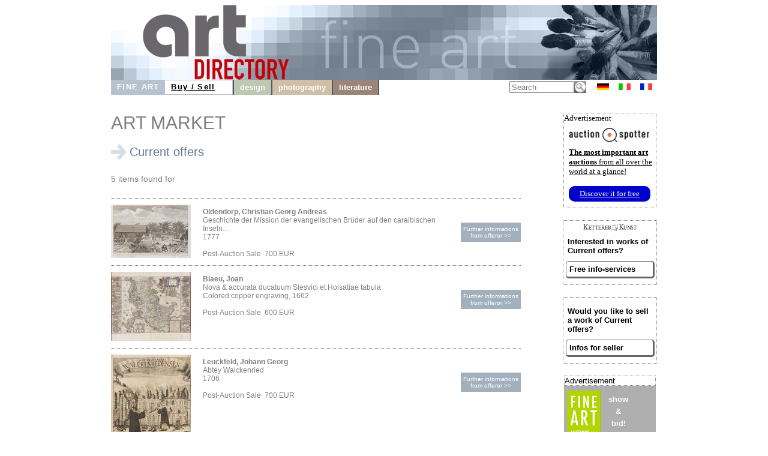

--- FILE ---
content_type: text/html; charset=UTF-8
request_url: https://www.art-directory.info/fine-art/more_offers.php?int=92&s=1&knr=12813
body_size: 3470
content:

<!DOCTYPE html>
<html>
<head>
	<meta content='text/html; charset=UTF-8' http-equiv='content-type' />
	<meta name='viewport' content='width=device-width, initial-scale=1'>
	<title>Art market - art directory</title>
	<style type='text/css'>
		@import url(/layoutad/de.css);
		@import url(/layoutad/navi.css);
	</style>
</head>
<body>

	<div id='frame' style=''>
		<a id='oben' href='http://www.art-directory.info/index.shtml'>
			<img src='/imgad/top_fine-art.jpg' alt='Art Directory - the information medium for art and culture' border='0' />
		</a>
		<br clear='all' />
		<div id='title' style='position:relative;'>

	<!----------------------->
	<!---- FAHNE & SUCHE ---->
			<div style='float:right; text-align:center;'>
				
		<form name='suche' action='/search.php' method='post' style='height:25px; float:left; margin-right:10px;'>
			<input type='text' name='q' size='6' maxlength='40' placeholder='Search' value='' style='/*width:70px;*/width:100px; height:14px; margin-top:2px; float:left;'/>
			<input type='image' src='/imgad/lupe.gif' alt='search' name='submit' style='border:0px; color:#bb1e15; height:20px; margin-top:2px; float:left;' />
			<input type='hidden' name='path' value='fine-art' />
			<input type='hidden' name='link_geb' value='' />
			<input type='hidden' name='farbe_back' value='b6c2ce' />
			<input type='hidden' name='bild_title' value='/imgad/top_fine-art.jpg' />
			<input type='hidden' name='link_woher' value='#' />
			<input type='hidden' name='ugebiet' value='ART MARKET' />
			<input type='hidden' name='gebiet' value='Fine art' />
			<input type='hidden' name='lett_sp' value='0.2em' />
			<input type='hidden' name='navigation' value=' FINE ART' />
			<input type='hidden' name='bereich' value='m' />
		</form>
	
				
	<a class='oben' style='/*margin:6px 5px;*/margin:6px 8px; float:left;' href='http://www.art-directory.de/index.shtml'><img src='/imgad/deutsch-20.gif' border='0' alt='Deutsch '/></a>
	<a class='oben' style='/*margin:6px 5px;*/margin:6px 8px; float:left;' href='http://www.registro-dell-arte.com/index.shtml'><img src='/imgad/italia-20.gif' border='0' alt='italiano' /></a>
	<a class='oben' style='/*margin:6px 5px;*/margin:6px 8px; float:left;' href='http://www.registre-des-arts.com/index.shtml'><img src='/imgad/france-20.gif' border='0' alt='français' /></a>
	
			</div>
	<!--END: FAHNE & SUCHE -->
	<!----------------------->

	<!----------------------->
	<!---- NAVI Computer ---->
			<div id='navipage' style='float:left; height:25px; vertical-align:top;'>
				<div class='menupc'>
					<a class='navi_suche navi_suche_sel navi_malerei' href='http://www.art-directory.info/fine-art/fine-art.shtml' ><span> FINE ART</span></a>
					<a class='navi_suche navi_suche_sel' href='http://www.art-directory.info/fine-art/offers.php?geb=0&amp;int=92&amp;knr=12813' style='box-shadow: 0 -1px #b6c2ce inset, 0 1px #b6c2ce inset;' ><span>Buy / Sell</span></a>
					<a class='navi_suche' style='width:20px; height:25px; border-right:2px solid #595959; pointer-events:none; box-shadow: 0 -1px #b6c2ce inset, 0 1px #b6c2ce inset, -1px 0 #b6c2ce inset;'></a>
	
					
					<a class='navi_suche navi_design' href='http://www.art-directory.info/design/design.shtml' ><span>design</span></a>
					<a class='navi_suche navi_fotografie' href='http://www.art-directory.info/photography/photography.shtml' ><span>photography</span></a>
					<a class='navi_suche navi_literatur' href='http://www.art-directory.info/literature/literature.shtml' ><span>literature</span></a>
				</div>
			<!-- NAVI 'OPEN' Tablet/Smartphone -->
				<div class='m-open'><label for='menu-open' title='Open Menu'></label></div>
			<!--END: NAVI 'OPEN' Tablet/Smartphone -->
			</div>
	<!--END: NAVI Computer -->
	<!----------------------->

	<!---------------------------->
	<!-- NAVI Tablet/Smartphone -->
			<input class='hidden' type='radio' name='m1' id='menu-open'>
			<input class='hidden' type='radio' name='m1' id='menu-close'>
			<div class='naviscreen'>
				<input class='hidden' type='radio' name='s1' id='sub1-open'>
				<input class='hidden' type='radio' name='s1' id='sub1-close'>
				<input class='hidden' type='radio' name='s2' id='sub2-open'>
				<input class='hidden' type='radio' name='s2' id='sub2-close'>
				<input class='hidden' type='radio' name='s3' id='sub3-open'>
				<input class='hidden' type='radio' name='s3' id='sub3-close'>
				<input class='hidden' type='radio' name='s4' id='sub4-open'>
				<input class='hidden' type='radio' name='s4' id='sub4-close'>
				<div class='menutablet'>
					<ul><li class='m-close'><label for='menu-close' title='close menu'>X</label></li>
						<li class=''><a class='navi_suche navi_suche_sel navi_malerei' href='http://www.art-directory.info/fine-art/fine-art.shtml' ><span> FINE ART</span></a></li>
							<li class=''><a class='navi_suche navi_suche_sel' href='http://www.art-directory.info/fine-art/offers.php?geb=0&amp;int=92&amp;knr=12813' style='box-shadow: 5px 0 #b6c2ce inset;' ><span>Buy / Sell</span></a></li>
	
						
						<li class=''><a class='navi_suche navi_design' href='http://www.art-directory.info/design/design.shtml' ><span>design</span></a></li>
						<li class=''><a class='navi_suche navi_fotografie' href='http://www.art-directory.info/photography/photography.shtml' ><span>photography</span></a></li>
						<li class=''><a class='navi_suche navi_literatur' href='http://www.art-directory.info/literature/literature.shtml' ><span>literature</span></a></li>
					</ul>
				</div><!--END: menutablet-->
			</div><!--END: naviscreen-->
	<!--END: NAVI Tablet/Smartphone -->
	<!-------------------------------->

		</div>	<!-- END: title -->
	<div id='koerper' style='overflow:hidden;'>
		<div id='mitte'>
				<div class='mitte_inhalt' style=''>
			<h2 style='font-family:Helvetica, sans-serif; color:#808080; font-weight:normal; vertical-align:bottom;'>ART MARKET			</h2>			<div style='width:100%; /*border-bottom:dotted 1px #808080;*/'>				<div style='padding-top:0px; margin-top:0px; vertical-align:top; width:100%;'>				<div style='width:60%; min-width:300px; float:left;'>					<br />
							<img src='/imgad/markt_m.gif' alt='please note' style='float:left; width:26px;' />
							<div style='float:left; /*width:225px;*/ padding-left:5px; font-family:Helvetica, sans-serif; color:#62788F; font-size:20px; line-height:26px;'>Current offers</div>
							<br /><br />
							<p style='font-family:Helvetica, sans-serif; color:#808080; font-size:14px;'>
								5 
	items found for 					</p>				</div>				</div>			</div>
			</div>
			<br clear='all' />
			
				
			<div class='angebote'>
				<div class='angeboteimg'>
					<img src='https://www.kettererkunst.de/still/kunst/picm/599/423000052.jpg' alt='Oldendorp, Christian Georg Andreas - Geschichte der Mission der evangelischen Br&uuml;der auf den caraibischen Inseln...' />
				</div>
				<div class='angebotetxt'>
					<div class='angebotebes' style='font-family:Helvetica, sans-serif; color:#808080; font-size:12px;'>
						<b>Oldendorp, Christian Georg Andreas</b><br />Geschichte der Mission der evangelischen Br&uuml;der auf den caraibischen Inseln...<br />1777<br /><br />Post-Auction Sale&nbsp;&nbsp;700&nbsp;EUR
					</div>
					<a class='buchstabe angebotelink' href='http://www.kettererkunst.com/details-e.php?obnr=423000052&amp;anummer=599&detail=1' target='_blank' style='background-color:#a2b0bd;'>Further informations<br />from offeror >></a>
				</div>
				<br clear='all'/>
			</div>
		
			<div class='angebote'>
				<div class='angeboteimg'>
					<img src='https://www.kettererkunst.de/still/kunst/picm/599/423000307.jpg' alt='Blaeu, Joan - Nova &amp; accurata ducatuum Slesvici et Holsatiae tabula' />
				</div>
				<div class='angebotetxt'>
					<div class='angebotebes' style='font-family:Helvetica, sans-serif; color:#808080; font-size:12px;'>
						<b>Blaeu, Joan</b><br />Nova &amp; accurata ducatuum Slesvici et Holsatiae tabula<br />Colored copper engraving, 1662<br /><br />Post-Auction Sale&nbsp;&nbsp;600&nbsp;EUR
					</div>
					<a class='buchstabe angebotelink' href='http://www.kettererkunst.com/details-e.php?obnr=423000307&amp;anummer=599&detail=1' target='_blank' style='background-color:#a2b0bd;'>Further informations<br />from offeror >></a>
				</div>
				<br clear='all'/>
			</div>
		
			<div class='angebote'>
				<div class='angeboteimg'>
					<img src='https://www.kettererkunst.de/still/kunst/picm/599/425000423.jpg' alt='Leuckfeld, Johann Georg - Abtey Walckenried' />
				</div>
				<div class='angebotetxt'>
					<div class='angebotebes' style='font-family:Helvetica, sans-serif; color:#808080; font-size:12px;'>
						<b>Leuckfeld, Johann Georg</b><br />Abtey Walckenried<br />1706<br /><br />Post-Auction Sale&nbsp;&nbsp;700&nbsp;EUR
					</div>
					<a class='buchstabe angebotelink' href='http://www.kettererkunst.com/details-e.php?obnr=425000423&amp;anummer=599&detail=1' target='_blank' style='background-color:#a2b0bd;'>Further informations<br />from offeror >></a>
				</div>
				<br clear='all'/>
			</div>
		
			<div class='angebote'>
				<div class='angeboteimg'>
					<img src='https://www.kettererkunst.de/still/kunst/picm/599/425000462.jpg' alt='Le Prieur, J. C. - Description d&amp;#039;une Partie de la Vallee de Montmorenci' />
				</div>
				<div class='angebotetxt'>
					<div class='angebotebes' style='font-family:Helvetica, sans-serif; color:#808080; font-size:12px;'>
						<b>Le Prieur, J. C.</b><br />Description d&amp;#039;une Partie de la Vallee de Montmorenci<br />1788<br /><br />Post-Auction Sale&nbsp;&nbsp;500&nbsp;EUR
					</div>
					<a class='buchstabe angebotelink' href='http://www.kettererkunst.com/details-e.php?obnr=425000462&amp;anummer=599&detail=1' target='_blank' style='background-color:#a2b0bd;'>Further informations<br />from offeror >></a>
				</div>
				<br clear='all'/>
			</div>
		
			<div class='angebote'>
				<div class='angeboteimg'>
					<img src='https://www.kettererkunst.de/still/kunst/picm/599/425000696.jpg' alt='Bayardi, Ottavio Antonio - The Antiquities of Herculaneum' />
				</div>
				<div class='angebotetxt'>
					<div class='angebotebes' style='font-family:Helvetica, sans-serif; color:#808080; font-size:12px;'>
						<b>Bayardi, Ottavio Antonio</b><br />The Antiquities of Herculaneum<br />1773<br /><br />Post-Auction Sale&nbsp;&nbsp;700&nbsp;EUR
					</div>
					<a class='buchstabe angebotelink' href='http://www.kettererkunst.com/details-e.php?obnr=425000696&amp;anummer=599&detail=1' target='_blank' style='background-color:#a2b0bd;'>Further informations<br />from offeror >></a>
				</div>
				<br clear='all'/>
			</div>
		
				
				
			<br clear='all' />
			</div><!--ende: mitte-->
		<div id='spalte_rechts'>
				<div class='inhalt_rechts'>

		<div style='width:153px; border:1px dotted #808080; margin:20px auto 0 auto; background:#fff; font-size:10pt; color:#000000; text-align:left;'>
			<div style='font-size:10pt; margin-bottom:8px;'>Advertisement</div>
			<div style=''>
				<img src='/imgad/logo_AuctionSpotter.png' border='0' alt='Auction Spotter Logo' style='width:134px; padding-left:8px;' />
			</div>
			<div style='padding-left:8px; padding-top:5px; padding-right:2px;'>
				<a href='https://www.auction-spotter.com/' title='Auction Spotter' target='_blank' style='color:#000; cursor:pointer;'><b>The most important art auctions</b> from all over the world at a glance!</a><br /><br /><a href='https://www.auction-spotter.com/' title='Auction Spotter' target='_blank' style='display:block; background:#0000CC; border-radius:10px; color:#fff; cursor:pointer; font-weight:500; padding:5px; margin-bottom:10px; width:88%; text-align:center;'>Discover it for free</a>
			</div>
		</div>			<div class='rechts_link_spalte' style=''>
						<img src='/imgad/kklogo.gif' alt='KETTERER KUNST Logo' style='width:90px; display:block; margin:0 auto;' />
						<p>Interested in works of Current offers?</p>
						<a href='http://www.kettererkunst.com/register/?nr_reg=92&schl=2&spr=2' target='_blank' style='width:90%; padding:5px; -webkit-border-radius:5px; -moz-border-radius:5px; border-radius:5px; border-top:1px solid #666; border-left:1px solid #666; border-right:3px solid #666; border-bottom:3px solid #666;'>Free info-services</a>
					</div><!--Ende: rechts_link_spalte-->
				<div class='rechts_link_spalte' style=''>
						<p>Would you like to sell a work of Current offers?</p>
						<a href='https://www.art-directory.info/fine-art/sell.php' target='_blank' style='width:90%; padding:5px; -webkit-border-radius:5px; -moz-border-radius:5px; border-radius:5px; border-top:1px solid #666; border-left:1px solid #666; border-right:3px solid #666; border-bottom:3px solid #666;'>Infos for seller</a>
					</div><!--Ende: rechts_link_spalte-->
	
		<div class='faabanner' style='padding-top:0px;'>
			<div style='/*width:100%;*/ background:#fff; border:1px dotted #808080; font-size:10pt; margin-bottom:8px; text-align:left; color:#000; font-family:Helvetica, sans-serif;'>Advertisement</div>
			<div style='float:left; margin-right:5px; padding-left:5px;'>
				
		<a href='https://www.fine-art-auctions.com/index.php' target='_blank'><img src='/imgad/FAA_logo_com.jpg' border='0' alt='Fine Art Auction' /></a>
		
			</div>
			<div style='float:left; padding-left:8px; padding-top:5px; overflow:hidden; line-height:15pt;'>
				
		<a style='font-family: Arial, Helvetica, sans-serif; font-size:10pt; font-style:normal; font-weight:bolder; font-variant:normal; color:#ffffff;	text-decoration:none;' href='https://www.fine-art-auctions.com/index.php' target='_blank'>
		
					show<br />&amp;<br />bid!<br />
					<img src='/imgad/pfeil_weiss_19x16.gif' style='margin-top:5px; border:0px;' alt='view'/>
				</a>
			</div>
			<br clear='all' />
			
		<a style='font-family: Arial, Helvetica, sans-serif; font-size:10pt; font-style:normal; font-weight:bolder; font-variant:normal; color:#ffffff;	text-decoration:none;' href='https://www.fine-art-auctions.com/index.php' target='_blank'>
		
				<img src='https://www.fine-art-auctions.com/images/570/125000801.jpg' style='width:133px; margin-top:15px; border:0px;' alt='Gerhard Richter'/>
			</a>
			<br />
			<div style='margin-top:8px; margin-bottom:8px;'>
				<b>Gerhard Richter</b><br />
				Starting bid: 5,500 EUR
			</div>
		</div>
	
				</div><!--ende: inhalt_rechts-->
			</div><!--ende: spalte_rechts-->

		</div><!--ende: koerper-->

	<br clear='all' />
	<div id='fussblock' >
		<a class='navi_suche' href='http://www.art-directory.info/privacypolicy/index.shtml'><span>Privacy Policy</span></a>
		<a class='navi_suche' href='http://www.art-directory.info/contact.shtml'><span>Contact</span></a>
	</div>

	</div><!--ende: frame-->

</body>
</html>
